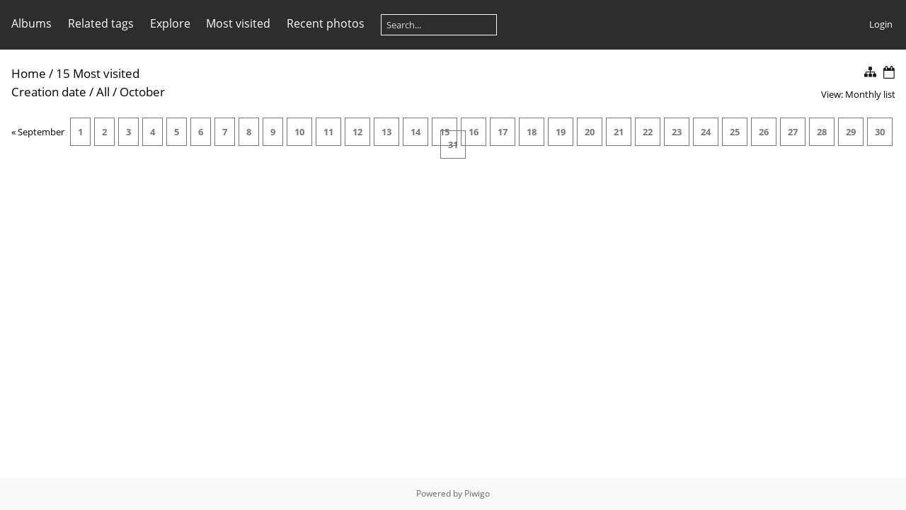

--- FILE ---
content_type: text/html; charset=utf-8
request_url: http://media.csail.mit.edu/index.php?/most_visited/created-monthly-list-any-10&display=thumb
body_size: 2894
content:
<!DOCTYPE html>
<html lang=en dir=ltr>
<head>
<title>15 Most visited</title>
<link rel="shortcut icon" type="image/x-icon" href="themes/default/icon/favicon.ico">
<link rel="stylesheet" type="text/css" href="themes/modus/css/open-sans/open-sans.css"> <link rel="stylesheet" type="text/css" href="_data/combined/1vfajcm.css">   <link rel=canonical href="index.php?/most_visited/created-monthly-list-any-10">
<meta name=viewport content="width=device-width,initial-scale=1">
<meta name="robots" content="noindex,nofollow">

<meta name="generator" content="Piwigo (aka PWG), see piwigo.org">



</head>

<body id=theCategoryPage>



<aside id=menubar>
		<dl id=mbCategories>
<dt>
	<a href="index.php?/categories">Albums</a>
</dt>
<dd>
  <ul>
    <li >
      <a href="index.php?/category/201"  title="122 photos in this album">CSAIL Public Collection</a>
      <span class="menuInfoCat badge" title="122 photos in this album">122</span>
      </li>
    
    <li >
      <a href="index.php?/category/173"  title="283 photos in this album">Archives</a>
      <span class="menuInfoCat badge" title="283 photos in this album">283</span>
  </li></ul>

	<p class="totalImages">405 photos</p>
</dd>
	</dl>
		<dl id=mbTags>
<dt><a>Related tags</a></dt>
<dd>
	<div id=menuTagCloud>
		<a class="tagLevel" href="index.php?/tags/86-stata_center" title="display photos linked to this tag">Stata Center</a>
<a class="tagLevel" href="index.php?/tags/128-c2c" title="display photos linked to this tag">C2C</a>
<a class="tagLevel" href="index.php?/tags/154-folding" title="display photos linked to this tag">folding</a>
<a class="tagLevel" href="index.php?/tags/156-macro" title="display photos linked to this tag">macro</a>
<a class="tagLevel" href="index.php?/tags/158-stlcsail" title="display photos linked to this tag">STL@CSAIL</a>
<a class="tagLevel" href="index.php?/tags/21-graduate_students" title="display photos linked to this tag">Graduate Students</a>
<a class="tagLevel" href="index.php?/tags/122-snow" title="display photos linked to this tag">Snow</a>
<a class="tagLevel" href="index.php?/tags/131-duckietown" title="display photos linked to this tag">Duckietown</a>
<a class="tagLevel" href="index.php?/tags/155-folding_robots" title="display photos linked to this tag">folding robots</a>
<a class="tagLevel" href="index.php?/tags/157-oragami" title="display photos linked to this tag">oragami</a>
<a class="tagLevel" href="index.php?/tags/18-regina_barzilay" title="display photos linked to this tag">Regina Barzilay</a>
<a class="tagLevel" href="index.php?/tags/22-baxter" title="display photos linked to this tag">Baxter</a>
<a class="tagLevel" href="index.php?/tags/41-russ_tedrake" title="display photos linked to this tag">Russ Tedrake</a>
<a class="tagLevel" href="index.php?/tags/88-soft_robotic_hand" title="display photos linked to this tag">Soft robotic hand</a>
<a class="tagLevel" href="index.php?/tags/109-jumping_cube" title="display photos linked to this tag">Jumping Cube</a>
<a class="tagLevel" href="index.php?/tags/129-hacking" title="display photos linked to this tag">hacking</a>
<a class="tagLevel" href="index.php?/tags/137-wireless" title="display photos linked to this tag">Wireless</a>
<a class="tagLevel" href="index.php?/tags/138-joel_moses" title="display photos linked to this tag">Joel Moses</a>
<a class="tagLevel" href="index.php?/tags/141-autonomous" title="display photos linked to this tag">autonomous</a>
<a class="tagLevel" href="index.php?/tags/142-drone" title="display photos linked to this tag">drone</a>
	</div>
</dd>

	</dl>
		<dl id=mbSpecials>
<dt><a>Explore</a></dt>
<dd>
	<ul><li><a href="index.php?/most_visited" title="display most visited photos">Most visited</a></li><li><a href="index.php?/recent_pics" title="display most recent photos">Recent photos</a></li><li><a href="index.php?/recent_cats" title="display recently updated albums">Recent albums</a></li><li><a href="random.php" title="display a set of random photos" rel="nofollow">Random photos</a></li><li><a href="index.php?/created-monthly-calendar" title="display each day with photos, month per month" rel="nofollow">Calendar</a></li><hr><li><a href="tags.php" title="display available tags">Tags</a> (49)</li><li><a href="search.php" title="search" rel="search">Search</a></li><li><a href="comments.php" title="display last user comments">Comments</a> (0)</li><li><a href="about.php" title="About Piwigo">About</a></li><li><a href="notification.php" title="RSS feed" rel="nofollow">Notification</a></li></ul>
</dd>

	</dl>
	<dl id="mbMostVisited"><dt><a href="index.php?/most_visited" title="display most visited photos">Most visited</a></dt></dl>
<dl><dt><a href="index.php?/recent_pics" title="display most recent photos">Recent photos</a></dt></dl>
<dl style="float:none">
	<form style="margin:0;display:inline" action="qsearch.php" method=get id=quicksearch onsubmit="return this.q.value!='';">
		<input type="text" name=q id=qsearchInput placeholder="Search..." >
	</form>
</dl>
<dl style="float:right;margin-top:3px">
	<dt style="font-size:100%;font-weight:normal;padding-left:15px"><a href="identification.php" rel=nofollow>Login</a></dt>
	<dd style="right:0">
		<ul>
		<li><a href="identification.php" rel="nofollow">Login</a></li>
		<li><a href="password.php" title="Forgot your password?" rel="nofollow">Forgot your password?</a></li>
		</ul>
<form method=post action="identification.php" id=quickconnect><fieldset><legend>Quick connect</legend><p><label for=userX>Username</label><br><input type=text name=username id=userX value="" style="width:99%"></p><p><label for=passX>Password</label><br><input type=password name=password id=passX style="width:99%"></p><p><label>Auto login&nbsp;<input type=checkbox name=remember_me value=1></label></p><p><input type=hidden name=redirect value="%2Findex.php%3F%2Fmost_visited%2Fcreated-monthly-list-any-10%26display%3Dthumb"><input type=submit name=login value="Submit"></p></fieldset></form>
	</dd>
</dl>

</aside>
<a id="menuSwitcher" class="pwg-button" title="Menu"><span class="pwg-icon pwg-icon-menu"></span></a>





<div id="content" class="content contentWithMenu">
<div class="titrePage calendarTitleBar">
	<a id=albumActionsSwitcher class=pwg-button><span class="pwg-icon pwg-icon-ellipsis"></span></a><ul class="categoryActions">

		<li><a href="index.php?/most_visited" title="return to normal view mode" class="pwg-state-default pwg-button"><span class="pwg-icon pwg-icon-category-view-normal"></span><span class="pwg-button-text">return to normal view mode</span></a></li>
		<li><a href="index.php?/most_visited/posted-monthly-list" title="display a calendar by posted date" class="pwg-state-default pwg-button" rel="nofollow"><span class="pwg-icon pwg-icon-calendar"></span><span class="pwg-button-text">Calendar</span></a></li>
	</ul>

<h2><a href="/">Home</a> / <a href="index.php?/most_visited/created-monthly-list-any-10">15 Most visited</a> </h2>

<div class="calendarViews">View:
	<a id="calendarViewSwitchLink" href="#">
	Monthly list	</a>
	<div id="calendarViewSwitchBox" class="switchBox">
				<span>&#x2714; </span><a href="index.php?/most_visited/created-monthly-list-any-10">Monthly list</a>
<br>		<span style="visibility:hidden">&#x2714; </span><a href="index.php?/most_visited/created-monthly-calendar-any-10">Monthly calendar</a>
<br>		<span style="visibility:hidden">&#x2714; </span><a href="index.php?/most_visited/created-weekly-list-any">Weekly list</a>
	</div>
	</div>

<h2 class="calendarTitle"><a href="index.php?/most_visited/created-monthly-list">Creation date</a> / <a href="index.php?/most_visited/created-monthly-list-any">All</a> / <span class="calInHere">October</span></h2>

</div>




<div class="calendarBar">
		<div style="float:left;margin-right:5px">&laquo; <a href="index.php?/most_visited/created-monthly-list-any-9">September</a></div>
		<span class="calItem">1</span>
		<span class="calItem">2</span>
		<span class="calItem">3</span>
		<span class="calItem">4</span>
		<span class="calItem">5</span>
		<span class="calItem">6</span>
		<span class="calItem">7</span>
		<span class="calItem">8</span>
		<span class="calItem">9</span>
		<span class="calItem">10</span>
		<span class="calItem">11</span>
		<span class="calItem">12</span>
		<span class="calItem">13</span>
		<span class="calItem">14</span>
		<span class="calItem">15</span>
		<span class="calItem">16</span>
		<span class="calItem">17</span>
		<span class="calItem">18</span>
		<span class="calItem">19</span>
		<span class="calItem">20</span>
		<span class="calItem">21</span>
		<span class="calItem">22</span>
		<span class="calItem">23</span>
		<span class="calItem">24</span>
		<span class="calItem">25</span>
		<span class="calItem">26</span>
		<span class="calItem">27</span>
		<span class="calItem">28</span>
		<span class="calItem">29</span>
		<span class="calItem">30</span>
		<span class="calItem">31</span>
</div>









</div><div id="copyright">
	Powered by	<a href="https://piwigo.org">Piwigo</a>
	
<script type="text/javascript" src="themes/default/js/jquery.min.js?v12.2.0"></script>
<script type="text/javascript">//<![CDATA[

var h = jQuery("#theHeader div.banner").css("height");
		var d = jQuery("#menuSwitcher").css("padding-top");

		jQuery(document).ready(function(){
			if( jQuery('#theHeader div.banner').is(':visible') && jQuery("body").css("display") == "flex"){
				jQuery("#menuSwitcher").css("padding-top",parseInt(h)+parseInt(d));
			};
		});
try{document.cookie="caps="+(window.devicePixelRatio?window.devicePixelRatio:1)+"x"+document.documentElement.clientWidth+"x"+document.documentElement.clientHeight+";path=/"}catch(er){document.cookie="caps=1x1x1x"+err.message;}
(window.SwitchBox=window.SwitchBox||[]).push("#calendarViewSwitchLink", "#calendarViewSwitchBox");
//]]></script>
<script type="text/javascript">
(function() {
var s,after = document.getElementsByTagName('script')[document.getElementsByTagName('script').length-1];
s=document.createElement('script'); s.type='text/javascript'; s.async=true; s.src='_data/combined/1352wpb.js';
after = after.parentNode.insertBefore(s, after);
})();
</script>
</div></body>
</html>